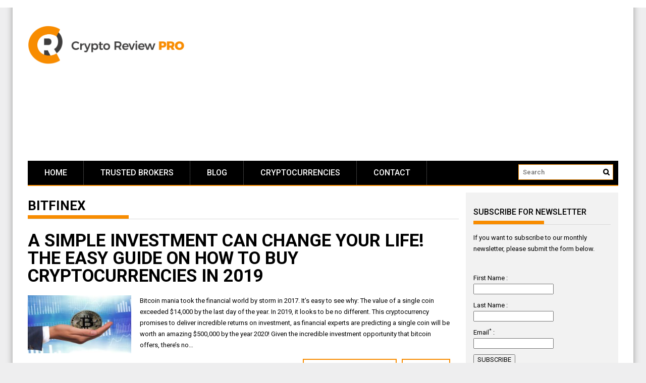

--- FILE ---
content_type: text/html; charset=UTF-8
request_url: https://www.cryptoreviewpro.com/tag/bitfinex/
body_size: 17845
content:
<!DOCTYPE html>
<html lang="en-US" xmlns:fb="https://www.facebook.com/2008/fbml" xmlns:addthis="https://www.addthis.com/help/api-spec"  prefix="og: http://ogp.me/ns#">
<head>
    <meta charset="UTF-8">
    <meta name="viewport" content="width=device-width, initial-scale=1">
    <link rel="profile" href="http://gmpg.org/xfn/11">
    <link rel="pingback" href="https://www.cryptoreviewpro.com/xmlrpc.php">

    <!-- Global site tag (gtag.js) - Google Analytics -->
    <script async src="https://www.googletagmanager.com/gtag/js?id=UA-111603964-1"></script>
    <script>
        window.dataLayer = window.dataLayer || [];
        function gtag(){dataLayer.push(arguments);}
        gtag('js', new Date());

        gtag('config', 'UA-111603964-1');
    </script>

        <title>Bitfinex Archives - Crypto Review Pro</title>

<!-- This site is optimized with the Yoast SEO plugin v6.2 - https://yoa.st/1yg?utm_content=6.2 -->
<link rel="canonical" href="https://www.cryptoreviewpro.com/tag/bitfinex/" />
<meta property="og:locale" content="en_US" />
<meta property="og:type" content="object" />
<meta property="og:title" content="Bitfinex Archives - Crypto Review Pro" />
<meta property="og:url" content="https://www.cryptoreviewpro.com/tag/bitfinex/" />
<meta property="og:site_name" content="Crypto Review Pro" />
<meta name="twitter:card" content="summary_large_image" />
<meta name="twitter:title" content="Bitfinex Archives - Crypto Review Pro" />
<script type='application/ld+json'>{"@context":"http:\/\/schema.org","@type":"WebSite","@id":"#website","url":"https:\/\/www.cryptoreviewpro.com\/","name":"Crypto Review Pro","potentialAction":{"@type":"SearchAction","target":"https:\/\/www.cryptoreviewpro.com\/?s={search_term_string}","query-input":"required name=search_term_string"}}</script>
<script type='application/ld+json'>{"@context":"http:\/\/schema.org","@type":"Organization","url":"https:\/\/www.cryptoreviewpro.com\/tag\/bitfinex\/","sameAs":[],"@id":"#organization","name":"CryptoRewievPro","logo":"https:\/\/www.cryptoreviewpro.com\/wp-content\/uploads\/2018\/01\/cropped-logo_cryptoreview2.png"}</script>
<!-- / Yoast SEO plugin. -->

<link rel='dns-prefetch' href='//s7.addthis.com' />
<link rel='dns-prefetch' href='//cdnjs.cloudflare.com' />
<link rel='dns-prefetch' href='//fonts.googleapis.com' />
<link rel='dns-prefetch' href='//s.w.org' />
<link rel="alternate" type="application/rss+xml" title="Crypto Review Pro &raquo; Feed" href="https://www.cryptoreviewpro.com/feed/" />
<link rel="alternate" type="application/rss+xml" title="Crypto Review Pro &raquo; Comments Feed" href="https://www.cryptoreviewpro.com/comments/feed/" />
<link rel="alternate" type="application/rss+xml" title="Crypto Review Pro &raquo; Bitfinex Tag Feed" href="https://www.cryptoreviewpro.com/tag/bitfinex/feed/" />
		<script type="text/javascript">
			window._wpemojiSettings = {"baseUrl":"https:\/\/s.w.org\/images\/core\/emoji\/2.3\/72x72\/","ext":".png","svgUrl":"https:\/\/s.w.org\/images\/core\/emoji\/2.3\/svg\/","svgExt":".svg","source":{"concatemoji":"https:\/\/www.cryptoreviewpro.com\/wp-includes\/js\/wp-emoji-release.min.js?ver=4.9.1"}};
			!function(a,b,c){function d(a,b){var c=String.fromCharCode;l.clearRect(0,0,k.width,k.height),l.fillText(c.apply(this,a),0,0);var d=k.toDataURL();l.clearRect(0,0,k.width,k.height),l.fillText(c.apply(this,b),0,0);var e=k.toDataURL();return d===e}function e(a){var b;if(!l||!l.fillText)return!1;switch(l.textBaseline="top",l.font="600 32px Arial",a){case"flag":return!(b=d([55356,56826,55356,56819],[55356,56826,8203,55356,56819]))&&(b=d([55356,57332,56128,56423,56128,56418,56128,56421,56128,56430,56128,56423,56128,56447],[55356,57332,8203,56128,56423,8203,56128,56418,8203,56128,56421,8203,56128,56430,8203,56128,56423,8203,56128,56447]),!b);case"emoji":return b=d([55358,56794,8205,9794,65039],[55358,56794,8203,9794,65039]),!b}return!1}function f(a){var c=b.createElement("script");c.src=a,c.defer=c.type="text/javascript",b.getElementsByTagName("head")[0].appendChild(c)}var g,h,i,j,k=b.createElement("canvas"),l=k.getContext&&k.getContext("2d");for(j=Array("flag","emoji"),c.supports={everything:!0,everythingExceptFlag:!0},i=0;i<j.length;i++)c.supports[j[i]]=e(j[i]),c.supports.everything=c.supports.everything&&c.supports[j[i]],"flag"!==j[i]&&(c.supports.everythingExceptFlag=c.supports.everythingExceptFlag&&c.supports[j[i]]);c.supports.everythingExceptFlag=c.supports.everythingExceptFlag&&!c.supports.flag,c.DOMReady=!1,c.readyCallback=function(){c.DOMReady=!0},c.supports.everything||(h=function(){c.readyCallback()},b.addEventListener?(b.addEventListener("DOMContentLoaded",h,!1),a.addEventListener("load",h,!1)):(a.attachEvent("onload",h),b.attachEvent("onreadystatechange",function(){"complete"===b.readyState&&c.readyCallback()})),g=c.source||{},g.concatemoji?f(g.concatemoji):g.wpemoji&&g.twemoji&&(f(g.twemoji),f(g.wpemoji)))}(window,document,window._wpemojiSettings);
		</script>
		<style type="text/css">
img.wp-smiley,
img.emoji {
	display: inline !important;
	border: none !important;
	box-shadow: none !important;
	height: 1em !important;
	width: 1em !important;
	margin: 0 .07em !important;
	vertical-align: -0.1em !important;
	background: none !important;
	padding: 0 !important;
}
</style>
<link rel='stylesheet' id='frontend.popup-css'  href='https://www.cryptoreviewpro.com/wp-content/plugins/popup-by-supsystic/modules/popup/css/frontend.popup.css?ver=1.9.16' type='text/css' media='all' />
<link rel='stylesheet' id='animate.styles-css'  href='https://cdnjs.cloudflare.com/ajax/libs/animate.css/3.4.0/animate.min.css?ver=1.9.16' type='text/css' media='all' />
<link rel='stylesheet' id='cf7-style-frontend-style-css'  href='https://www.cryptoreviewpro.com/wp-content/plugins/contact-form-7-style/css/frontend.css?ver=3.1.6' type='text/css' media='all' />
<link rel='stylesheet' id='cf7-style-responsive-style-css'  href='https://www.cryptoreviewpro.com/wp-content/plugins/contact-form-7-style/css/responsive.css?ver=3.1.6' type='text/css' media='all' />
<link rel='stylesheet' id='contact-form-7-css'  href='https://www.cryptoreviewpro.com/wp-content/plugins/contact-form-7/includes/css/styles.css?ver=4.9.2' type='text/css' media='all' />
<link rel='stylesheet' id='profitmag-font-awesome-css'  href='https://www.cryptoreviewpro.com/wp-content/themes/profitmag/css/font-awesome.min.css?ver=4.9.1' type='text/css' media='all' />
<link rel='stylesheet' id='profitmag-bxslider-style-css'  href='https://www.cryptoreviewpro.com/wp-content/themes/profitmag/css/jquery.bxslider.css?ver=4.9.1' type='text/css' media='all' />
<link rel='stylesheet' id='profitmag-ticker-style-css'  href='https://www.cryptoreviewpro.com/wp-content/themes/profitmag/css/ticker-style.css?ver=4.9.1' type='text/css' media='all' />
<link rel='stylesheet' id='profitmag-noivolightbox-style-css'  href='https://www.cryptoreviewpro.com/wp-content/themes/profitmag/css/nivo-lightbox.css?ver=4.9.1' type='text/css' media='all' />
<link rel='stylesheet' id='profitmag-scrollcss-css'  href='https://www.cryptoreviewpro.com/wp-content/themes/profitmag/css/jquery.mCustomScrollbar.css?ver=4.9.1' type='text/css' media='all' />
<link rel='stylesheet' id='profitmag-google-font-css'  href='//fonts.googleapis.com/css?family=Roboto:400,100,100italic,300,300italic,400italic,500,500italic,700,700italic,900,900italic&#038;subset=latin,latin-ext' type='text/css' media='all' />
<link rel='stylesheet' id='profitmag-style-css'  href='https://www.cryptoreviewpro.com/wp-content/themes/profitmag/style.css?ver=4.9.1' type='text/css' media='all' />
<link rel='stylesheet' id='profitmag-responsive-css'  href='https://www.cryptoreviewpro.com/wp-content/themes/profitmag/css/responsive.css?ver=4.9.1' type='text/css' media='all' />
<link rel='stylesheet' id='profitmag-color-scheme-css'  href='https://www.cryptoreviewpro.com/wp-content/themes/profitmag/css/orange.css' type='text/css' media='all' />
<link rel='stylesheet' id='profitmag-header-color-scheme-css'  href='https://www.cryptoreviewpro.com/wp-content/themes/profitmag/css/black-css.css' type='text/css' media='all' />
<link rel='stylesheet' id='addthis_all_pages-css'  href='https://www.cryptoreviewpro.com/wp-content/plugins/addthis/frontend/build/addthis_wordpress_public.min.css?ver=4.9.1' type='text/css' media='all' />
<script type='text/javascript' src='https://www.cryptoreviewpro.com/wp-includes/js/jquery/jquery.js?ver=1.12.4'></script>
<script type='text/javascript' src='https://www.cryptoreviewpro.com/wp-includes/js/jquery/jquery-migrate.min.js?ver=1.4.1'></script>
<script type='text/javascript' src='https://www.cryptoreviewpro.com/wp-content/plugins/popup-by-supsystic/js/common.js?ver=1.9.16'></script>
<script type='text/javascript'>
/* <![CDATA[ */
var PPS_DATA = {"siteUrl":"https:\/\/www.cryptoreviewpro.com\/","imgPath":"https:\/\/www.cryptoreviewpro.com\/wp-content\/plugins\/popup-by-supsystic\/img\/","cssPath":"https:\/\/www.cryptoreviewpro.com\/wp-content\/plugins\/popup-by-supsystic\/css\/","loader":"https:\/\/www.cryptoreviewpro.com\/wp-content\/plugins\/popup-by-supsystic\/img\/loading.gif","close":"https:\/\/www.cryptoreviewpro.com\/wp-content\/plugins\/popup-by-supsystic\/img\/cross.gif","ajaxurl":"https:\/\/www.cryptoreviewpro.com\/wp-admin\/admin-ajax.php","options":{"add_love_link":"0","disable_autosave":"0","love_link_html":"<a title=\"WordPress PopUp Plugin\" style=\"color: #26bfc1 !important; font-size: 9px; position: absolute; bottom: 15px; right: 15px;\" href=\"https:\/\/supsystic.com\/plugins\/popup-plugin\/?utm_source=plugin&utm_medium=love_link&utm_campaign=popup\" target=\"_blank\">WordPress PopUp Plugin<\/a>"},"PPS_CODE":"pps","jsPath":"https:\/\/www.cryptoreviewpro.com\/wp-content\/plugins\/popup-by-supsystic\/js\/"};
/* ]]> */
</script>
<script type='text/javascript' src='https://www.cryptoreviewpro.com/wp-content/plugins/popup-by-supsystic/js/core.js?ver=1.9.16'></script>
<script type='text/javascript'>
/* <![CDATA[ */
var ppsPopups = [{"id":"103","label":"leads_box","active":"1","original_id":"42","params":{"main":{"show_on":"page_load","show_on_page_load_enb_delay":"1","show_on_page_load_delay":"35","show_on_click_on_el_delay":"0","show_on_scroll_window_enb_delay":"1","show_on_scroll_window_delay":"20","show_on_scroll_window_perc_scroll":"0","show_on_link_follow_delay":"0","close_on":"overlay_click","show_pages":"all","show_time_from":"12:00am","show_time_to":"12:00am","show_date_from":"","show_date_to":"","show_to_first_time_visit_days":"30","show_to":"until_make_action","show_to_until_make_action_days":"30","count_times_num":"1","count_times_mes":"day","hide_for_devices_show":"0","hide_for_post_types_show":"0","hide_for_ips_show":"0","hide_for_ips":"","hide_for_countries_show":"0","hide_for_languages_show":"0","hide_search_engines_show":"0","hide_preg_url_show":"0","hide_preg_url":"","hide_for_user_roles_show":"0"},"tpl":{"width":"400","width_measure":"px","bg_overlay_opacity":"0.5","bg_overlay_type":"color","bg_overlay_color":"#000","bg_overlay_img":"","bg_overlay_img_pos":"stretch","bg_type_0":"color","bg_img_0":"https:\/\/supsystic-42d7.kxcdn.com\/_assets\/popup\/img\/assets\/sign-up-classic-bg.png","bg_color_0":"#f88c00","bg_type_1":"color","bg_img_1":"","bg_color_1":"#dd9933","font_label":"default","label_font_color":"#ffffff","font_txt_0":"default","text_font_color_0":"#f9e6ce","font_footer":"default","footer_font_color":"#585858","responsive_mode":"def","reidrect_on_close":"","close_btn":"while_close","bullets":"lists_green","layered_pos":"","enb_label":"1","label":"Sign Up<br \/>To Our Newsletter!","enb_txt_0":"1","foot_note":"We respect your privacy. Your information will not be shared with any third party and you can unsubscribe at any time ","enb_sm_facebook":"1","enb_sm_googleplus":"1","enb_sm_twitter":"1","sm_design":"boxy","anim_key":"slide_right","anim_duration":1000,"enb_subscribe":"1","sub_dest":"wordpress","sub_wp_create_user_role":"subscriber","sub_mailchimp_groups_full":"","sub_fields":{"name":{"enb":"1","name":"name","html":"text","label":"Name","value":"","custom":"0","mandatory":"0","set_preset":""},"email":{"name":"email","html":"text","label":"E-Mail","value":"","custom":"0","mandatory":"1","set_preset":"","enb":"1"}},"blacklist":"","blacklist_error":"Your email is in blacklist","sub_txt_confirm_sent":"Confirmation link was sent to your email address. Check your email!","sub_txt_success":"Thank you for subscribe!","sub_txt_invalid_email":"Empty or invalid email","sub_txt_exists_email":"Empty or invalid email","sub_redirect_url":"","sub_txt_confirm_mail_subject":"Confirm subscription on [sitename]","sub_txt_confirm_mail_from":"moledet@ukr.net","sub_txt_confirm_mail_message":"You subscribed on site <a href=\"[siteurl]\">[sitename]<\/a>. Follow <a href=\"[confirm_link]\">this link<\/a> to complete your subscription. If you did not subscribe here - just ignore this message.","sub_txt_subscriber_mail_subject":"[sitename] Your username and password","sub_txt_subscriber_mail_from":"moledet@ukr.net","sub_txt_subscriber_mail_message":"Username: [user_login]<br \/>Password: [password]<br \/>[login_url]","sub_redirect_email_exists":"","sub_btn_label":"SIGN UP","sub_new_email":"moledet@ukr.net","sub_new_subject":"New Subscriber on My WordPress Test Site","sub_new_message":"You have new subscriber on your site <a href=\"[siteurl]\">[sitename]<\/a>, here us subscriber information:<br \/>[subscriber_data]","stat_ga_code":"","txt_0":"<p>Popup by Supsystic lets you easily create elegant overlapping windows with unlimited features. Pop-ups with Slider, Lightbox, Contact and Subscription forms and more<\/p>","enb_sub_name":1,"reg_fields":{"name":{"label":"Name","html":"text","enb":1,"name":"name"},"email":{"label":"E-Mail","html":"text","enb":true,"mandatory":true,"name":"email"}},"anim":{"label":"Slide Right","show_class":"slideInRight","hide_class":"slideOutRight"}},"opts_attrs":{"bg_number":"2","txt_block_number":"1"}},"img_preview":"sign-up-classic.jpg","show_on":"1","show_to":"4","show_pages":"1","type_id":"1","views":"3760","unique_views":"2419","actions":"158","date_created":"2015-01-10 18:59:43","sort_order":"0","show_in_admin_area":"0","img_preview_url":"https:\/\/supsystic-42d7.kxcdn.com\/_assets\/popup\/img\/preview\/sign-up-classic.jpg","view_id":"103_443947","type":"common","rendered_html":"<span style=\"display: none;\" id=\"ppsPopupStylesHidden_103_443947\">#ppsPopupShell_103_443947 {\n\twidth: 400px;\n  \tpadding: 15px;\n  \tfont-family: \"Hind\",\"arial\",arial;\n\tfont-size: 13px;\n\tline-height: 21px;\n\tfont-weight: normal;\n\tcolor: #4d4d4d;\n  \ttext-align: center;\n}\n#ppsPopupShell_103_443947, #ppsPopupShell_103_443947 * {\n\t-webkit-box-sizing: border-box;\n\t-moz-box-sizing:    border-box;\n\tbox-sizing:         border-box;\n}\n#ppsPopupShell_103_443947 .ppsInnerTblContent {\n\tdisplay: table;\n  \twidth: 100%;\n}\n#ppsPopupShell_103_443947 .ppsPopupInner {\n  \twidth: 100%;\n  \tdisplay: table-cell;\n  \tpadding: 40px;\tbackground-color: #f88c00;\n  \tbackground-image: none;}\n.ppsSubTitle {\n  font-size: 16px;\n  margin-bottom: 10px;\n}\n\n#ppsPopupShell_103_443947 .ppsPopupLabel {\n\tfont-size: 20px;\n    line-height: 23px;\n    font-weight: bold;\n    text-transform: capitalize;\/* uppercase;*\/\n}\n#ppsPopupShell_103_443947 .ppsSubscribeShell form {\n\tmargin-bottom: 20px;\n}\n#ppsPopupShell_103_443947 .ppsSubscribeShell input,\n#ppsPopupShell_103_443947 .ppsSubscribeShell .ppsSubSelect,\n#ppsPopupShell_103_443947 .ppsSubscribeShell textarea {\n\twidth: 100%;\n  \tmargin-bottom: 10px;\n  \theight: 40px;\n  \tborder: none;\n\tborder-radius: 0;\n  \tfont-size: 17px;\n}\n#ppsPopupShell_103_443947 .ppsSubscribeShell input[type=text],#ppsPopupShell_103_443947 .ppsSubscribeShell input[type=email],#ppsPopupShell_103_443947 .ppsSubscribeShell input[type=password],#ppsPopupShell_103_443947 .ppsSubscribeShell input[type=email],\n#ppsPopupShell_103_443947 .ppsSubscribeShell .ppsSubSelect,\n#ppsPopupShell_103_443947 .ppsSubscribeShell textarea {\n  \tpadding-left: 10px;\n  \t\n  \tbackground-color: #fff;\n}\n#ppsPopupShell_103_443947 .ppsSubscribeShell .ppsSubSelect {\n\tdisplay: table;\n  \ttext-align: left;\n}\n#ppsPopupShell_103_443947 .ppsSubscribeShell .ppsSubSelectLabel,\n#ppsPopupShell_103_443947 .ppsSubscribeShell select {\n\tdisplay: table-cell;\n  \tcolor: #000;\n}\n#ppsPopupShell_103_443947 .ppsSubscribeShell .ppsSubSelectLabel {\n\topacity: 0.5;\n}\n#ppsPopupShell_103_443947 .ppsSubscribeShell select {\n\twidth: 100%;\n  \tbackground-color: transparent;\n  \theight: 40px;\n  \tborder: none;\n  \tmargin-left: -4px;\n  \tfont-size: 17px;\n}\n#ppsPopupShell_103_443947 .ppsSubscribeShell textarea {\n\tfont-family: inherit;\n  \theight: auto;\n    padding-top: 5px;\n}\n#ppsPopupShell_103_443947 .ppsSubscribeShell input[type=submit] {\n\tborder-color: #000;\n    background: #000000 100%;\n    background-image: none;\n    border: 3px solid #fff;\n    box-shadow: 0 0 0 4px #dd9933;\n    width: calc(100% - 8px);\n    color: #fff;\n    cursor: pointer;\n    font-weight: bolder;\n    font-size: 20px;\n    padding-bottom: 39px;\n    padding-top: 13px;\n    margin-top: 12px;\n}\n#ppsPopupShell_103_443947 .ppsSubscribeShell input[type=submit]:hover {\n   border-width: 2px;\n}\n#ppsPopupShell_103_443947 .ppsPopupTxt_0 {\n  \twidth: 100%;\n\tfont-size: 14px;\n  \tmargin-bottom: 20px;\n}\n#ppsPopupShell_103_443947 .ppsPopupClose {\n\tbackground-repeat: no-repeat;\n  \tcursor: pointer;\n\ttop: 15px;\n  \tright: 10px;\n}\n#ppsPopupShell_103_443947 .ppsPopupClose.ppsPopupClose_lists_black {\n \ttop: 0 !important;\n  \tright: 0 !important;\n}\n#ppsPopupShell_103_443947 .ppsPopupClose:hover {\n\topacity: 0.8;\n}\n#ppsPopupShell_103_443947 .ppsFootNote {\n\tcolor: #585858;\n    font-family: \"Helvetica Neue\",Helvetica,Arial,sans-serif;\n    font-size: x-small;\n    font-style: italic;\n    line-height: 14px;\n  \tmargin: 5px 30px;\n}\n#ppsPopupShell_103_443947 .ppsSm {\n\tmargin-top:20px;\n}\nform.customer .intl-tel-input{\n\twidth: 100%;\n    margin-bottom: 10px;\n}\n\n#ppsPopupShell_103_443947 .flag-container ul li {\n  background-image: none;\n  padding: 5px 10px;\n  margin-bottom: 0px;\n  min-height: 5px;\n}\n\n#ppsPopupShell_103_443947 .ppsSubscribeShell form.customer .data-phone{\n  \/*padding-left: 48px;*\/\n  padding-left: 84px;\n  \/*padding-bottom: 10px;*\/\n}\n\n\n\n.intl-tel-input {\n    position: relative;\n    display: inline-block;\n}\n\n#ppsPopupShell_103_443947 .intl-tel-input .selected-dial-code{\n  padding-left: 10px;\n  font-size: 14px;\n  font-weight: 600;\n}#ppsPopupShell_103_443947 .ppsPopupClose { position:absolute;background-image:url(\"https:\/\/www.cryptoreviewpro.com\/wp-content\/plugins\/popup-by-supsystic\/modules\/popup\/img\/assets\/close_btns\/while_close.png\");background-repeat:no-repeat;top:15px;right:15px;width:20px;height:19px; }#ppsPopupShell_103_443947 ul li { background-image:url(\"https:\/\/www.cryptoreviewpro.com\/wp-content\/plugins\/popup-by-supsystic\/modules\/popup\/img\/assets\/bullets\/lists_green.png\");;list-style:outside none none !important;background-repeat:no-repeat;padding-left:30px;margin-bottom:10px;min-height:25px; }<\/span><link href=\"https:\/\/fonts.googleapis.com\/css?family=Dancing+Script|Gloria+Hallelujah|Hind|Pacifico|Satisfy\" rel=\"stylesheet\"> \n<div id=\"ppsPopupShell_103_443947\" class=\"ppsPopupShell ppsPopupListsShell\">\n\t<a href=\"#\" class=\"ppsPopupClose ppsPopupClose_while_close\"><\/a>\n\t<div class=\"ppsInnerTblContent\">\n\t\t<div class=\"ppsPopupListsInner ppsPopupInner\">\n\t\t\t\t<div class=\"ppsPopupLabel ppsPopupListsLabel\">BITCOIN IS MAKING PEOPLE RICH!<\/div>\n          \t\t<div class=\"ppsSubTitle\">Let Our Team Show You How To Profit On Trading Bitcoin From Home<\/div>\n          \n\t\t\t<div class=\"ppsSubscribeShell\">\n\t\t\t\t <form class=\"customer\">\n              <input name=\"firstname\" class=\"data-firstname\" type=\"text\" maxlength=\"45\" placeholder=\"First Name\" title=\"Your First Name\" required>\n              <input name=\"lastname\" class=\"data-lastname\" type=\"text\" maxlength=\"45\" placeholder=\"Last Name\" title=\"Your Last Name\" required>\n              <input name=\"phone\" class=\"data-phone\" type=\"text\" pattern=\"(\\+?\\d[- .]*){5,20}\"  maxlength=\"20\"  title=\"Your Phone Number\" required>\n              <input name=\"email\" class=\"data-email\" required type=\"email\" maxlength=\"50\" placeholder=\"Email\" title=\"Your Email address will be your username. Please provide a valid Email address\">\n              <input name=\"password\" class=\"data-password\" required type=\"password\" maxlength=\"32\" minlength=\"6\" placeholder=\"Password\" title=\"Please enter a valid Password (between 6-32 digits)\">\n\n              \n\t\t\t\t\t<input type=\"submit\" name=\"submit\" value=\"OPEN YOUR FREE ACCOUNT\" \/>\n                   <img src=\"https:\/\/brit-method.club\/images\/certs.png\">\n\n              <\/form>\n\n\t\t\t\t\t<div style=\"clear: both;\"><\/div>\n\t\t\t\t<\/div>\n\t\t\t<div style=\"clear: both;\"><\/div>\n\t\t\t<div class=\"ppsRightCol\">\t\t\t<\/div>\n\t\t<\/div>\n\t<\/div>\n<\/div>\n\n<!--custom scripts-->\n<script src=\"https:\/\/thequantumprofit.com\/form\/front\/landing.js?v=2\"><\/script>\n<!--end of custom scripts-->","connect_hash":"21f6c8204f4e9231c9602059a90d943b"}];
/* ]]> */
</script>
<script type='text/javascript' src='https://www.cryptoreviewpro.com/wp-content/plugins/popup-by-supsystic/modules/popup/js/frontend.popup.js?ver=1.9.16'></script>
<script type='text/javascript'>
/* <![CDATA[ */
var cssTarget = "img.style-svg";
var ForceInlineSVGActive = "false";
/* ]]> */
</script>
<script type='text/javascript' src='https://www.cryptoreviewpro.com/wp-content/plugins/svg-support/js/min/svgs-inline-min.js?ver=1.0.0'></script>
<script type='text/javascript' src='https://www.cryptoreviewpro.com/wp-content/plugins/duracelltomi-google-tag-manager/js/gtm4wp-form-move-tracker.js?ver=1.7.2'></script>
<script type='text/javascript' src='https://www.cryptoreviewpro.com/wp-content/themes/profitmag/js/nivo-lightbox.min.js?ver=4.9.1'></script>
<script type='text/javascript' src='https://www.cryptoreviewpro.com/wp-content/themes/profitmag/js/jquery.slicknav.min.js?ver=4.9.1'></script>
<script type='text/javascript' src='https://www.cryptoreviewpro.com/wp-content/themes/profitmag/js/modernizr.min.js?ver=2.6.2'></script>
<link rel='https://api.w.org/' href='https://www.cryptoreviewpro.com/wp-json/' />
<link rel="EditURI" type="application/rsd+xml" title="RSD" href="https://www.cryptoreviewpro.com/xmlrpc.php?rsd" />
<link rel="wlwmanifest" type="application/wlwmanifest+xml" href="https://www.cryptoreviewpro.com/wp-includes/wlwmanifest.xml" /> 
<meta name="generator" content="WordPress 4.9.1" />

<!-- Google Tag Manager for WordPress by DuracellTomi - http://duracelltomi.com -->
<script data-cfasync="false" type="text/javascript">
	var gtm4wp_datalayer_name = "dataLayer";
	var dataLayer = dataLayer || [];
	dataLayer.push({"pagePostType":"post","pagePostType2":"tag-post"});
</script>
<script data-cfasync="false">(function(w,d,s,l,i){w[l]=w[l]||[];w[l].push({'gtm.start':
new Date().getTime(),event:'gtm.js'});var f=d.getElementsByTagName(s)[0],
j=d.createElement(s),dl=l!='dataLayer'?'&l='+l:'';j.async=true;j.src=
'//www.googletagmanager.com/gtm.'+'js?id='+i+dl;f.parentNode.insertBefore(j,f);
})(window,document,'script','dataLayer','GTM-NB6RRCF');</script>
<!-- End Google Tag Manager -->
<!-- End Google Tag Manager for WordPress by DuracellTomi -->
<style class='cf7-style' media='screen' type='text/css'>

</style>
      <meta name="onesignal" content="wordpress-plugin"/>
          <link rel="manifest"
            href="https://www.cryptoreviewpro.com/wp-content/plugins/onesignal-free-web-push-notifications/sdk_files/manifest.json.php?gcm_sender_id="/>
          <script src="https://cdn.onesignal.com/sdks/OneSignalSDK.js" async></script>    <script>

      window.OneSignal = window.OneSignal || [];

      OneSignal.push( function() {
        OneSignal.SERVICE_WORKER_UPDATER_PATH = "OneSignalSDKUpdaterWorker.js.php";
        OneSignal.SERVICE_WORKER_PATH = "OneSignalSDKWorker.js.php";
        OneSignal.SERVICE_WORKER_PARAM = { scope: '/' };

        OneSignal.setDefaultNotificationUrl("https://www.cryptoreviewpro.com");
        var oneSignal_options = {};
        window._oneSignalInitOptions = oneSignal_options;

        oneSignal_options['wordpress'] = true;
oneSignal_options['appId'] = '63f4ca9a-41de-45d0-a404-1e2fe6aabf16';
oneSignal_options['autoRegister'] = false;
oneSignal_options['welcomeNotification'] = { };
oneSignal_options['welcomeNotification']['title'] = "";
oneSignal_options['welcomeNotification']['message'] = "";
oneSignal_options['path'] = "https://www.cryptoreviewpro.com/wp-content/plugins/onesignal-free-web-push-notifications/sdk_files/";
oneSignal_options['safari_web_id'] = "web.onesignal.auto.145f18a4-510a-4781-b676-50fa3f7fa700";
oneSignal_options['promptOptions'] = { };
oneSignal_options['promptOptions']['siteName'] = 'https://www.cryptoreviewpro.com';
oneSignal_options['notifyButton'] = { };
oneSignal_options['notifyButton']['enable'] = true;
oneSignal_options['notifyButton']['position'] = 'bottom-right';
oneSignal_options['notifyButton']['theme'] = 'default';
oneSignal_options['notifyButton']['size'] = 'large';
oneSignal_options['notifyButton']['prenotify'] = true;
oneSignal_options['notifyButton']['showCredit'] = true;
oneSignal_options['notifyButton']['text'] = {};
              OneSignal.init(window._oneSignalInitOptions);
                    });

      function documentInitOneSignal() {
        var oneSignal_elements = document.getElementsByClassName("OneSignal-prompt");

        var oneSignalLinkClickHandler = function(event) { OneSignal.push(['registerForPushNotifications']); event.preventDefault(); };        for(var i = 0; i < oneSignal_elements.length; i++)
          oneSignal_elements[i].addEventListener('click', oneSignalLinkClickHandler, false);
      }

      if (document.readyState === 'complete') {
           documentInitOneSignal();
      }
      else {
           window.addEventListener("load", function(event){
               documentInitOneSignal();
          });
      }
    </script>

	<style type="text/css">
			.site-title,
		.site-description {
			position: absolute;
			clip: rect(1px, 1px, 1px, 1px);
		}
		</style>
			<style type="text/css" id="wp-custom-css">
			.right{
	float:right;
}
.entry-content ul {
	margin-left: 26px;
}
article.post .entry-header .entry-title {
    font-size: 35px;
    margin: 25px 0 21px;
    text-transform: uppercase;
	  line-height: 1;
}
.single article.post .entry-content {
    width: 100%;
    font-size: 16px;
}
article.post .read-more.broker-link {
  width: 100%;
	margin-bottom: 60px;
  margin-top: 60px;
}
.post .single-thumb > img {
	max-height: 350px;
}
.footer-columns .profitmag_widget_popular_entries li .popular-image img, .sidebar .profitmag_widget_popular_entries li .popular-image img, .footer-columns .profitmag_widget_recent_entries li .recent-image img, .sidebar .profitmag_widget_recent_entries li .recent-image img {
    width: 92%;
    max-height: 50px;
}
.post .single-feat {
    padding-bottom: 10px;
    display: flex;
    align-content: center;
    align-items: center;
}

.single-thumb > img {
    width: 95%;
    height: auto;
}
.category .post .post-thumb a{
	 display: flex;
    align-content: center;
    align-items: center;
}
.post .post-thumb img{
	max-height: 115px;
}
.posted-on, .posted-on a, .post-date {
	color:transparent;
}
/* main */

.bx-wrapper img {
    max-width: 100%;
    max-height: 365px;
	 
}
.bx-wrapper li {
	 display: flex;
   align-content: center;
   align-items: center;
	 min-height: 365px;	 
}
.bx-wrapper .slider-desc {
	min-height: 136px;
}

.slider-section .slide-date {
	color:transparent;
	background-color:transparent;
}
.beside-post img{
	  width: 100%;
	  max-height: 172px;
}
.beside-post .beside-thumb{
	min-height: 172px;
	display: flex;
   align-content: center;
   align-items: center;
}

.featured-post .post-thumb img {
    float: left;
    width: 100%;
	  max-height: 115px;
	  margin-bottom:3px;
}
.featured-post .post-thumb {
	min-height:121px;
	display: flex;
    align-content: center;
    align-items: center;
}
.margin-right-10px{
	margin-right: 10px;
}

/* rates widget right*/
.ccc-widget img {
	margin-top: 8px;
}
#marquee-inner img {
	margin-top: 0px;
}
/*logo*/
.site-logo.f-left img {
    width: 83%;
    height: auto;
}
/**main blog fix*/
.featured-excerpt-block .featured-post{
	height: 100px;
}
.entry-content p a {
	color: #F88C00
}
/*
.custom-html-widget .customize-unpreviewable img{
	margin-top: 6px;
}

/* tests
.post-date {
	display:none;
}
.profitmag_widget_popular_entries .featured-post-sidebar{
	border-bottom: 0px !important;
}



.header-wrapper #site-navigation {
   background: white;
	 margin-top: 10px;
}
.header-wrapper .menu li a {
    color: #ffffff;
    display: block;
    font-size: 16px;
    font-weight: 500;
    line-height: 35px;
    padding: 0 28px;
    position: relative;
    text-transform: uppercase;
}
.header-wrapper .menu li {
    background-color: dimgrey;
	  
    position: static;
}*/
		</style>
	</head>

<body class="archive tag tag-bitfinex tag-46 wp-custom-logo group-blog boxed-layout right_sidebar">
    
    <div id="page" class="hfeed site">

       <header id="masthead" class="site-header clearfix" role="banner">
        <div class="top-header-block clearfix">
            <div class="wrapper">
                <script type="text/javascript">
                    baseUrl = "https://widgets.cryptocompare.com/";
                    var scripts = document.getElementsByTagName("script");
                    var embedder = scripts[ scripts.length - 1 ];
                    var cccTheme = {"General":{"enableMarquee":true}};
                    (function (){
                        var appName = encodeURIComponent(window.location.hostname);
                        if(appName==""){appName="local";}
                        var s = document.createElement("script");
                        s.type = "text/javascript";
                        s.async = true;
                        var theUrl = baseUrl+'serve/v3/coin/header?fsyms=BTC,ETH,XMR,LTC,DASH&tsyms=USD,EUR,GBP,AUD';
                        s.src = theUrl + ( theUrl.indexOf("?") >= 0 ? "&" : "?") + "app=" + appName;
                        embedder.parentNode.appendChild(s);
                    })();
                </script>

                
            <div class="right-header f-right">
                            </div>
        </div>          
    </div><!-- .top-header-block -->

    <div class="wrapper header-wrapper clearfix">
      <div class="header-container"> 



        <div class="site-branding clearfix">
         <div class="site-logo f-left">

            <a href="https://www.cryptoreviewpro.com/" class="custom-logo-link" rel="home" itemprop="url"><img width="2608" height="658" src="https://www.cryptoreviewpro.com/wp-content/uploads/2018/01/cropped-69.png" class="custom-logo" alt="Crypto Review Pro" itemprop="logo" srcset="https://www.cryptoreviewpro.com/wp-content/uploads/2018/01/cropped-69.png 2608w, https://www.cryptoreviewpro.com/wp-content/uploads/2018/01/cropped-69-300x76.png 300w, https://www.cryptoreviewpro.com/wp-content/uploads/2018/01/cropped-69-768x194.png 768w, https://www.cryptoreviewpro.com/wp-content/uploads/2018/01/cropped-69-1024x258.png 1024w" sizes="(max-width: 2608px) 100vw, 2608px" /></a>
</div>

 <div class="header-ads f-right">
    <script async src="//pagead2.googlesyndication.com/pagead/js/adsbygoogle.js"></script>
<!-- crpro_header -->
<ins class="adsbygoogle"
     style="display:block"
     data-ad-client="ca-pub-1524715734121039"
     data-ad-slot="7586264682"
     data-ad-format="auto"></ins>
<script>
(adsbygoogle = window.adsbygoogle || []).push({});
</script></div>

</div>


<nav id="site-navigation" class="main-navigation  clearfix menu-left" role="navigation" >
 <div class="desktop-menu clearfix">
    <div class="menu-top-menu-container"><ul id="menu-top-menu" class="menu"><li id="menu-item-21" class="menu-item menu-item-type-custom menu-item-object-custom menu-item-home menu-item-21"><a href="https://www.cryptoreviewpro.com/">Home</a></li>
<li id="menu-item-314" class="menu-item menu-item-type-post_type menu-item-object-page menu-item-314"><a href="https://www.cryptoreviewpro.com/trusted-brokers/">Trusted Brokers</a></li>
<li id="menu-item-399" class="menu-item menu-item-type-taxonomy menu-item-object-category menu-item-399"><a href="https://www.cryptoreviewpro.com/category/blog/">Blog</a></li>
<li id="menu-item-75" class="menu-item menu-item-type-taxonomy menu-item-object-category menu-item-75"><a href="https://www.cryptoreviewpro.com/category/cryptocurrencies/">Cryptocurrencies</a></li>
<li id="menu-item-24" class="menu-item menu-item-type-post_type menu-item-object-page menu-item-24"><a href="https://www.cryptoreviewpro.com/contact/">Contact</a></li>
</ul></div>
    <div class="search-block">
                    <form role="search" method="get" id="searchform" class="searchform" action="https://www.cryptoreviewpro.com/" >
            <div><label class="screen-reader-text" for="s"></label>
                <input type="text" value="" name="s" id="s" placeholder="Search" />
                <input type="submit" id="searchsubmit" value="Search" />
            </div>
        </form>            </div>
</div>
<div class="responsive-slick-menu clearfix"></div>

</nav><!-- #site-navigation -->

</div> <!-- .header-container -->
</div><!-- header-wrapper-->

</header><!-- #masthead -->


<div class="wrapper content-wrapper clearfix">

    <div class="slider-feature-wrap clearfix">
        <!-- Slider -->
        
        <!-- Featured Post Beside Slider -->
        
           </div>    
   <div id="content" class="site-content">

	<div id="primary" class="content-area">
		<main id="main" class="site-main" role="main">

		
			<header class="page-header">
				<h1 class="page-title">
					<span class="bordertitle-red"></span>
					Bitfinex				</h1>
							</header><!-- .page-header -->

						
				
<article id="post-381" class="post-381 post type-post status-publish format-standard has-post-thumbnail hentry category-blog tag-bitcoin tag-bitfinex tag-bitpanda tag-bitstamp tag-coinbase tag-kraken tag-poloniex tag-trading">
	<header class="entry-header">
		<h2 class="entry-title"><a href="https://www.cryptoreviewpro.com/blog/a-simple-investment-can-change-your-life-the-easy-guide-on-how-to-buy-cryptocurrencies-in-2018/" rel="bookmark">A Simple Investment Can Change Your Life! The Easy Guide on How to Buy Cryptocurrencies in 2019</a></h2>

	</header><!-- .entry-header -->

	<div class="post-thumb">
                        <a href="https://www.cryptoreviewpro.com/blog/a-simple-investment-can-change-your-life-the-easy-guide-on-how-to-buy-cryptocurrencies-in-2018/"><img src="https://www.cryptoreviewpro.com/wp-content/uploads/2017/12/bitcoin-2947949_1920-200x140.jpg" alt="A Simple Investment Can Change Your Life! The Easy Guide on How to Buy Cryptocurrencies in 2019" title="A Simple Investment Can Change Your Life! The Easy Guide on How to Buy Cryptocurrencies in 2019" /></a>
            </div>
    
    
    <div class="entry-content">
		<div class="at-above-post-arch-page addthis_tool" data-url="https://www.cryptoreviewpro.com/blog/a-simple-investment-can-change-your-life-the-easy-guide-on-how-to-buy-cryptocurrencies-in-2018/"></div>
<p>Bitcoin mania took the financial world by storm in 2017. It’s easy to see why: The value of a single coin exceeded $14,000 by the last day of the year. In 2019, it looks to be no different. This cryptocurrency promises to deliver incredible returns on investment, as financial experts are predicting a single coin will be worth an amazing $500,000 by the year 2020! Given the incredible investment opportunity that bitcoin offers, there’s no&#8230;<!-- AddThis Advanced Settings above via filter on get_the_excerpt --><!-- AddThis Advanced Settings below via filter on get_the_excerpt --><!-- AddThis Advanced Settings generic via filter on get_the_excerpt --><!-- AddThis Share Buttons above via filter on get_the_excerpt --><!-- AddThis Share Buttons below via filter on get_the_excerpt --></p>
<div class="at-below-post-arch-page addthis_tool" data-url="https://www.cryptoreviewpro.com/blog/a-simple-investment-can-change-your-life-the-easy-guide-on-how-to-buy-cryptocurrencies-in-2018/"></div>
<p><!-- AddThis Share Buttons generic via filter on get_the_excerpt --></p>
        <a class="read-more" href="https://www.cryptoreviewpro.com/blog/a-simple-investment-can-change-your-life-the-easy-guide-on-how-to-buy-cryptocurrencies-in-2018/ ">Read More</a>
        <a class="read-more margin-right-10px data-trading" href="/wp-content/plugins/custom/broker-redirect.php" target="_blank" rel="noopener">Open Trading Account</a>

			</div><!-- .entry-content -->

	<footer class="entry-footer">
								<span class="cat-links">
				Posted in <a href="https://www.cryptoreviewpro.com/category/blog/" rel="category tag">Blog</a>			</span>
			
						<span class="tags-links">
				Tagged <a href="https://www.cryptoreviewpro.com/tag/bitcoin/" rel="tag">Bitcoin</a>, <a href="https://www.cryptoreviewpro.com/tag/bitfinex/" rel="tag">Bitfinex</a>, <a href="https://www.cryptoreviewpro.com/tag/bitpanda/" rel="tag">BitPanda</a>, <a href="https://www.cryptoreviewpro.com/tag/bitstamp/" rel="tag">Bitstamp</a>, <a href="https://www.cryptoreviewpro.com/tag/coinbase/" rel="tag">Coinbase</a>, <a href="https://www.cryptoreviewpro.com/tag/kraken/" rel="tag">Kraken</a>, <a href="https://www.cryptoreviewpro.com/tag/poloniex/" rel="tag">Poloniex</a>, <a href="https://www.cryptoreviewpro.com/tag/trading/" rel="tag">trading</a>			</span>
					
				<span class="comments-link"><a href="https://www.cryptoreviewpro.com/blog/a-simple-investment-can-change-your-life-the-easy-guide-on-how-to-buy-cryptocurrencies-in-2018/#respond">Leave a comment</a></span>
		
			</footer><!-- .entry-footer -->
</article><!-- #post-## -->

			                        
            
		
		</main><!-- #main -->
	</div><!-- #primary -->



    <div id="secondary-right" class="widget-area secondary-sidebar f-right clearfix" role="complementary">
                    <div id="sidebar-section-top" class="widget-area sidebar clearfix">
               <aside id="sendgrid_nlvx_widget-3" class="widget widget_sendgrid_nlvx_widget"><h3 class="widget-title"><span>Subscribe For Newsletter</span></h3><p class="sendgrid_widget_text">If you want to subscribe to our monthly newsletter, please submit the form below.</p><form method="post" id="sendgrid_mc_email_form" class="mc_email_form" action="#sendgrid_mc_email_subscribe" style="padding-top: 10px;"><div class="sendgrid_mc_fields" style="padding: 10px 0px 0px 0px;">  <div class="sendgrid_mc_label_div">    <label for="sendgrid_mc_first_name" class="sendgrid_mc_label sendgrid_mc_label_first_name">First Name : </label>  </div>  <div class="sendgrid_mc_input_div">    <input class="sendgrid_mc_input sendgrid_mc_input_first_name" id="sendgrid_mc_first_name" name="sendgrid_mc_first_name" type="text" value="" />  </div></div><div class="sendgrid_mc_fields" style="padding: 10px 0px 0px 0px;">  <div class="sendgrid_mc_label_div">    <label for="sendgrid_mc_last_name" class="sendgrid_mc_label sendgrid_mc_label_last_name">Last Name : </label>  </div>  <div class="sendgrid_mc_input_div">    <input class="sendgrid_mc_input sendgrid_mc_input_last_name" id="sendgrid_mc_last_name" name="sendgrid_mc_last_name" type="text" value="" />  </div></div><div class="sendgrid_mc_fields" style="padding: 10px 0px 0px 0px;">  <div class="sendgrid_mc_label_div">    <label for="sendgrid_mc_email" class="sendgrid_mc_label sendgrid_mc_label_email">Email<sup>*</sup> :</label>  </div>  <div class="sendgrid_mc_input_div">    <input class="sendgrid_mc_input sendgrid_mc_input_email" id="sendgrid_mc_email" name="sendgrid_mc_email" type="text" value="" required/>  </div></div><div class="sendgrid_mc_button_div">  <input style="margin: 10px 0px 0px 0px;" class="sendgrid_mc_button" type="submit" id="sendgrid_mc_email_submit" value="SUBSCRIBE" /></div></form></aside>           </div>
              
           
    
        
        
    
        
            <div id="sidebar-section-side-mid" class="widget-area sidebar clearfix">
           <aside id="custom_html-9" class="widget_text widget widget_custom_html"><h3 class="widget-title"><span>Best Broker</span></h3><div class="textwidget custom-html-widget"><a href="/wp-content/plugins/custom/broker-redirect.php?broker=ollsonCapital" class="banner">
                <div class="dynamicBanner">
                    <span class="big">Invest in <span>Bitcoin</span></span>
                    <span class="small">On the world’s leading Social Trading Network</span>
                    <span class="bannerBottomText">*Only risk capital you’re willing to lose</span>
                    <img class="bannerLogo" src="/wp-content/plugins/custom/assets/banner/dynamic/dynBannerLogoolsson.png">
                    <img class="bannerButtonActive" src="/wp-content/plugins/custom/assets/banner/dynamic/buttonActive.png">
                    <img class="bannerButtonNormal" src="/wp-content/plugins/custom/assets/banner/dynamic/buttonNormal.png">
                    <img class="bannerCoin" src="/wp-content/plugins/custom/assets/banner/dynamic/dynBannerBitcoin.png">
                </div>
    </a>
 <style>
 a.banner{
	text-decoration: none;
 }
  .dynamicBanner .big {
    display: block
}

@media (min-width: 1100px) {
    .dynamicBanner {
        background:url(/wp-content/plugins/custom/assets/banner/dynamic/dynamicBannerBG.jpg);
        width: 300px;
        height: 600px;
        overflow: hidden;
        position: relative;
        color: #fff;
        font-family: Lato,sans-serif;
        text-align: center
    }

    .dynamicBanner .bannerLogo {
        position: absolute;
        top: 0;
        left: 0
    }

    .dynamicBanner .big {
        padding-top: 97px;
        text-transform: uppercase;
        font-weight: 700;
        font-size: 34px;
        text-decoration: none
    }

    .dynamicBannerDE .big {
        font-size: 27px
    }

    .dynamicBanner .big span {
        text-transform: uppercase;
        font-weight: 700;
        font-size: 42px;
        line-height: 42px
    }

    .dynamicBanner .small {
        text-transform: uppercase;
        font-size: 24px;
        padding: 15px 15px 0 15px;
        font-weight: 700;
        line-height: 29px
    }

    .dynamicBanner .bannerButtonActive {
        position: absolute;
        top: 53%;
        left: 66px
    }

    .dynamicBanner .bannerButtonNormal {
        position: absolute;
        top: 53%;
        left: 66px;
        animation: blinker 1.2s linear infinite
    }

    .dynamicBanner .bannerCoin {
        position: absolute;
        top: 0;
        left: 0
    }

    .bannerBottomText {
        position: absolute;
        bottom: 8px;
        left: 0;
        right: 0
    }

    .indexbanner .dynamicBanner {
        background: url(/wp-content/plugins/custom/assets/banner/dynamic/dynamicBannerBG.jpg);
        width: 160px;
        height: 600px;
        overflow: hidden;
        position: relative;
        color: #fff;
        font-family: Lato,sans-serif;
        text-align: center
    }

    .indexbanner .dynamicBanner .bannerLogo {
        position: absolute;
        width: 130%;
        top: 10px;
        left: -15%
    }

    .indexbanner .dynamicBanner .big {
        padding-top: 100px;
        text-transform: uppercase;
        font-weight: 700;
        font-size: 24px;
        text-decoration: none;
        display: block
    }

    .indexbanner .dynamicBanner .big span {
        text-transform: uppercase;
        font-weight: 700;
        font-size: 33px;
        line-height: 32px
    }

    .indexbanner .dynamicBanner .small {
        text-transform: uppercase;
        font-size: 13px;
        display: block;
        padding: 15px 15px 0 15px;
        font-weight: 700;
        line-height: 21px
    }

    .indexbanner .dynamicBanner .bannerButtonActive {
        left: 5%;
        width: 90%
    }

    .indexbanner .dynamicBanner .bannerButtonNormal {
        left: 5%;
        width: 90%
    }

    .indexbanner .dynamicBanner .bannerCoin {
        position: absolute;
        top: 0;
        left: -12px
    }
}

@keyframes blinker {
    0% {
        opacity: 1
    }

    50% {
        opacity: 1
    }

    51% {
        opacity: 0
    }

    100% {
        opacity: 0
    }
}

@media (min-width: 768px) and (max-width:1099px) {
    .dynamicBanner {
        background:url(/wp-content/plugins/custom/assets/banner/dynamic/dynamicBannerBG.jpg);
        width: 160px;
        height: 600px;
        overflow: hidden;
        position: relative;
        color: #fff;
        font-family: Lato,sans-serif;
        text-align: center
    }

    .dynamicBanner .bannerLogo {
        position: absolute;
        top: 5px;
        left: 0;
        display: block;
        width: 100%
    }

    .dynamicBanner .big {
        padding-top: 100px;
        text-transform: uppercase;
        font-weight: 700;
        font-size: 25px;
        text-decoration: none;
        display: block
    }

    .dynamicBannerDE .big {
        font-size: 13px
    }

    .dynamicBanner .big span {
        text-transform: uppercase;
        font-weight: 700;
        font-size: 30px;
        line-height: 28px
    }

    .dynamicBanner .small {
        text-transform: uppercase;
        font-size: 14px;
        padding: 15px 15px 0 15px;
        font-weight: 700;
        line-height: 24px
    }

    .dynamicBanner .bannerButtonActive {
        position: absolute;
        top: 50%;
        z-index: 1;
        left: 4px;
        width: 95%;
        display: block
    }

    .dynamicBanner .bannerButtonNormal {
        position: absolute;
        top: 50%;
        z-index: 1;
        left: 4px;
        width: 95%;
        display: block;
        animation: blinker 1.2s linear infinite
    }

    .dynamicBanner .bannerCoin {
        position: absolute;
        top: 0;
        left: -77px
    }

    .bannerBottomText {
        position: absolute;
        bottom: 8px;
        left: 0;
        right: 0
    }

    .indexbanner .dynamicBanner {
        background: url(/wp-content/plugins/custom/assets/banner/dynamic/dynamicBannerBG.jpg);
        width: 160px;
        height: 600px;
        overflow: hidden;
        position: relative;
        color: #fff;
        font-family: Lato,sans-serif;
        text-align: center
    }

    .indexbanner .dynamicBanner .bannerLogo {
        position: absolute;
        width: 130%;
        top: 10px;
        left: -15%
    }

    .indexbanner .dynamicBanner .big {
        padding-top: 100px;
        text-transform: uppercase;
        font-weight: 700;
        font-size: 24px;
        text-decoration: none;
        display: block
    }

    .indexbanner .dynamicBanner .big span {
        text-transform: uppercase;
        font-weight: 700;
        font-size: 33px;
        line-height: 32px
    }

    .indexbanner .dynamicBanner .small {
        text-transform: uppercase;
        font-size: 13px;
        display: block;
        padding: 15px 15px 0 15px;
        font-weight: 700;
        line-height: 21px
    }

    .indexbanner .dynamicBanner .bannerButtonActive {
        left: 5%;
        width: 90%
    }

    .indexbanner .dynamicBanner .bannerButtonNormal {
        left: 5%;
        width: 90%
    }

    .indexbanner .dynamicBanner .bannerCoin {
        position: absolute;
        top: 0;
        left: -12px
    }
}

@media (max-width: 768px) {
    .dynamicBanner {
        margin:0 auto;
        background: url(/wp-content/plugins/custom/assets/banner/dynamic/dynamicBannerBG.jpg);
        width: 300px;
        height: 600px;
        overflow: hidden;
        position: relative;
        color: #fff;
        font-family: Lato,sans-serif;
        text-align: center
    }

    .dynamicBanner .bannerLogo {
        position: absolute;
        top: 0;
        left: 0
    }

    .dynamicBanner .big {
        padding-top: 97px;
        text-transform: uppercase;
        font-weight: 700;
        font-size: 34px;
        text-decoration: none
    }

    .dynamicBanner .big span {
        text-transform: uppercase;
        font-weight: 700;
        font-size: 42px;
        line-height: 42px
    }

    .dynamicBanner .small {
        text-transform: uppercase;
        font-size: 24px;
        padding: 15px 15px 0 15px;
        font-weight: 700;
        line-height: 29px
    }

    .dynamicBanner .bannerButtonActive {
        position: absolute;
        top: 53%;
        left: 66px
    }

    .dynamicBanner .bannerButtonNormal {
        position: absolute;
        top: 53%;
        left: 66px;
        animation: blinker 1.2s linear infinite
    }

    .dynamicBanner .bannerCoin {
        position: absolute;
        top: 0;
        left: 0
    }

    .bannerBottomText {
        position: absolute;
        bottom: 8px;
        left: 0;
        right: 0
    }
}
 </style></div></aside><aside id="custom_html-7" class="widget_text widget widget_custom_html"><h3 class="widget-title"><span>CURRENT RATES</span></h3><div class="textwidget custom-html-widget"><script type="text/javascript">
baseUrl = "https://widgets.cryptocompare.com/";
var scripts = document.getElementsByTagName("script");
var embedder = scripts[ scripts.length - 1 ];
(function (){
var appName = encodeURIComponent(window.location.hostname);
if(appName==""){appName="local";}
var s = document.createElement("script");
s.type = "text/javascript";
s.async = true;
var theUrl = baseUrl+'serve/v1/coin/multi?fsyms=BTC,ETH,XMR,LTC,XRP,ZEC,REP,BCH,ETC,BTCD&tsyms=USD,EUR,CNY,JPY';
s.src = theUrl + ( theUrl.indexOf("?") >= 0 ? "&" : "?") + "app=" + appName;
embedder.parentNode.appendChild(s);
})();
</script></div></aside>       </div>
      
   
   
   

</div>      



	</div><!-- #content -->
    </div><!-- content-wrapper-->

	<footer id="colophon" class="site-footer clearrfix" role="contentinfo">
        <div class="wrapper footer-wrapper clearfix">

                <div class="top-bottom clearfix">
                		<div id="footer-top">
                        
                                <div class="footer-columns three-cols">
                                    
                                            <div class="footer1 col">
                                                                                                        <div class="footer-logo" class="footer-widget">
                                                                                                                 </div>
                                                                                                
                                                                                                        <div class="social-links">
                                                                        <div class="socials">
                                <a href="https://www.facebook.com/CryptoReviewPro/" class="facebook" data-title="Facebook" target="_blank"><span class="font-icon-social-facebook"><i class="fa fa-facebook"></i></span></a>
                
                
                
                
                
                
                
                
                
                
                
                
                
                
                            </div>
                                                                    </div>   
                                                                                                            
                                            </div>

                                        
                                                <div class="footer3 col">
                                                    <aside id="nav_menu-3" class="widget widget_nav_menu"><div class="menu-top-menu-container"><ul id="menu-top-menu-1" class="menu"><li class="menu-item menu-item-type-custom menu-item-object-custom menu-item-home menu-item-21"><a href="https://www.cryptoreviewpro.com/">Home</a></li>
<li class="menu-item menu-item-type-post_type menu-item-object-page menu-item-314"><a href="https://www.cryptoreviewpro.com/trusted-brokers/">Trusted Brokers</a></li>
<li class="menu-item menu-item-type-taxonomy menu-item-object-category menu-item-399"><a href="https://www.cryptoreviewpro.com/category/blog/">Blog</a></li>
<li class="menu-item menu-item-type-taxonomy menu-item-object-category menu-item-75"><a href="https://www.cryptoreviewpro.com/category/cryptocurrencies/">Cryptocurrencies</a></li>
<li class="menu-item menu-item-type-post_type menu-item-object-page menu-item-24"><a href="https://www.cryptoreviewpro.com/contact/">Contact</a></li>
</ul></div></aside>                                                </div>

                                            
                                                <div class="footer4 col">
                                                    <aside id="search-7" class="widget widget_search"><form role="search" method="get" id="searchform" class="searchform" action="https://www.cryptoreviewpro.com/" >
            <div><label class="screen-reader-text" for="s"></label>
                <input type="text" value="" name="s" id="s" placeholder="Search" />
                <input type="submit" id="searchsubmit" value="Search" />
            </div>
        </form></aside><aside id="tag_cloud-8" class="widget widget_tag_cloud"><h3 class="widget-title"><span>Popular</span></h3><div class="tagcloud"><a href="https://www.cryptoreviewpro.com/tag/augar/" class="tag-cloud-link tag-link-6 tag-link-position-1" style="font-size: 8pt;" aria-label="Augar (1 item)">Augar</a>
<a href="https://www.cryptoreviewpro.com/tag/bcache/" class="tag-cloud-link tag-link-25 tag-link-position-2" style="font-size: 8pt;" aria-label="Bcache (1 item)">Bcache</a>
<a href="https://www.cryptoreviewpro.com/tag/bitcoin/" class="tag-cloud-link tag-link-22 tag-link-position-3" style="font-size: 22pt;" aria-label="Bitcoin (10 items)">Bitcoin</a>
<a href="https://www.cryptoreviewpro.com/tag/bitcoin-cash/" class="tag-cloud-link tag-link-23 tag-link-position-4" style="font-size: 11.405405405405pt;" aria-label="Bitcoin Cash (2 items)">Bitcoin Cash</a>
<a href="https://www.cryptoreviewpro.com/tag/bitfinex/" class="tag-cloud-link tag-link-46 tag-link-position-5" style="font-size: 8pt;" aria-label="Bitfinex (1 item)">Bitfinex</a>
<a href="https://www.cryptoreviewpro.com/tag/bitpanda/" class="tag-cloud-link tag-link-47 tag-link-position-6" style="font-size: 8pt;" aria-label="BitPanda (1 item)">BitPanda</a>
<a href="https://www.cryptoreviewpro.com/tag/bitstamp/" class="tag-cloud-link tag-link-40 tag-link-position-7" style="font-size: 11.405405405405pt;" aria-label="Bitstamp (2 items)">Bitstamp</a>
<a href="https://www.cryptoreviewpro.com/tag/blockchain/" class="tag-cloud-link tag-link-10 tag-link-position-8" style="font-size: 13.675675675676pt;" aria-label="Blockchain (3 items)">Blockchain</a>
<a href="https://www.cryptoreviewpro.com/tag/broker/" class="tag-cloud-link tag-link-31 tag-link-position-9" style="font-size: 15.567567567568pt;" aria-label="broker (4 items)">broker</a>
<a href="https://www.cryptoreviewpro.com/tag/btc/" class="tag-cloud-link tag-link-18 tag-link-position-10" style="font-size: 8pt;" aria-label="BTC (1 item)">BTC</a>
<a href="https://www.cryptoreviewpro.com/tag/cfd/" class="tag-cloud-link tag-link-32 tag-link-position-11" style="font-size: 8pt;" aria-label="CFD (1 item)">CFD</a>
<a href="https://www.cryptoreviewpro.com/tag/coinbase/" class="tag-cloud-link tag-link-17 tag-link-position-12" style="font-size: 13.675675675676pt;" aria-label="Coinbase (3 items)">Coinbase</a>
<a href="https://www.cryptoreviewpro.com/tag/cryptocurrencies/" class="tag-cloud-link tag-link-34 tag-link-position-13" style="font-size: 13.675675675676pt;" aria-label="Cryptocurrencies (3 items)">Cryptocurrencies</a>
<a href="https://www.cryptoreviewpro.com/tag/cryptocurrency/" class="tag-cloud-link tag-link-15 tag-link-position-14" style="font-size: 21.243243243243pt;" aria-label="cryptocurrency (9 items)">cryptocurrency</a>
<a href="https://www.cryptoreviewpro.com/tag/crypto-trade/" class="tag-cloud-link tag-link-51 tag-link-position-15" style="font-size: 11.405405405405pt;" aria-label="crypto trade (2 items)">crypto trade</a>
<a href="https://www.cryptoreviewpro.com/tag/currency/" class="tag-cloud-link tag-link-5 tag-link-position-16" style="font-size: 22pt;" aria-label="currency (10 items)">currency</a>
<a href="https://www.cryptoreviewpro.com/tag/dash/" class="tag-cloud-link tag-link-21 tag-link-position-17" style="font-size: 8pt;" aria-label="DASH (1 item)">DASH</a>
<a href="https://www.cryptoreviewpro.com/tag/eth/" class="tag-cloud-link tag-link-20 tag-link-position-18" style="font-size: 8pt;" aria-label="ETH (1 item)">ETH</a>
<a href="https://www.cryptoreviewpro.com/tag/ethereum/" class="tag-cloud-link tag-link-13 tag-link-position-19" style="font-size: 15.567567567568pt;" aria-label="Ethereum (4 items)">Ethereum</a>
<a href="https://www.cryptoreviewpro.com/tag/ethereum-classic/" class="tag-cloud-link tag-link-19 tag-link-position-20" style="font-size: 11.405405405405pt;" aria-label="Ethereum Classic (2 items)">Ethereum Classic</a>
<a href="https://www.cryptoreviewpro.com/tag/etherium/" class="tag-cloud-link tag-link-33 tag-link-position-21" style="font-size: 11.405405405405pt;" aria-label="Etherium (2 items)">Etherium</a>
<a href="https://www.cryptoreviewpro.com/tag/evm/" class="tag-cloud-link tag-link-14 tag-link-position-22" style="font-size: 8pt;" aria-label="EVM (1 item)">EVM</a>
<a href="https://www.cryptoreviewpro.com/tag/forex/" class="tag-cloud-link tag-link-36 tag-link-position-23" style="font-size: 8pt;" aria-label="Forex (1 item)">Forex</a>
<a href="https://www.cryptoreviewpro.com/tag/gatehub/" class="tag-cloud-link tag-link-41 tag-link-position-24" style="font-size: 8pt;" aria-label="Gatehub (1 item)">Gatehub</a>
<a href="https://www.cryptoreviewpro.com/tag/how-to-trade/" class="tag-cloud-link tag-link-50 tag-link-position-25" style="font-size: 11.405405405405pt;" aria-label="how to trade (2 items)">how to trade</a>
<a href="https://www.cryptoreviewpro.com/tag/invest/" class="tag-cloud-link tag-link-44 tag-link-position-26" style="font-size: 8pt;" aria-label="invest (1 item)">invest</a>
<a href="https://www.cryptoreviewpro.com/tag/kraken/" class="tag-cloud-link tag-link-39 tag-link-position-27" style="font-size: 11.405405405405pt;" aria-label="Kraken (2 items)">Kraken</a>
<a href="https://www.cryptoreviewpro.com/tag/libertex/" class="tag-cloud-link tag-link-35 tag-link-position-28" style="font-size: 8pt;" aria-label="Libertex (1 item)">Libertex</a>
<a href="https://www.cryptoreviewpro.com/tag/litecoin/" class="tag-cloud-link tag-link-26 tag-link-position-29" style="font-size: 11.405405405405pt;" aria-label="litecoin (2 items)">litecoin</a>
<a href="https://www.cryptoreviewpro.com/tag/market/" class="tag-cloud-link tag-link-9 tag-link-position-30" style="font-size: 8pt;" aria-label="market (1 item)">market</a>
<a href="https://www.cryptoreviewpro.com/tag/miners/" class="tag-cloud-link tag-link-24 tag-link-position-31" style="font-size: 8pt;" aria-label="miners (1 item)">miners</a>
<a href="https://www.cryptoreviewpro.com/tag/mining/" class="tag-cloud-link tag-link-42 tag-link-position-32" style="font-size: 8pt;" aria-label="Mining (1 item)">Mining</a>
<a href="https://www.cryptoreviewpro.com/tag/monero/" class="tag-cloud-link tag-link-11 tag-link-position-33" style="font-size: 8pt;" aria-label="Monero (1 item)">Monero</a>
<a href="https://www.cryptoreviewpro.com/tag/opiton500/" class="tag-cloud-link tag-link-48 tag-link-position-34" style="font-size: 8pt;" aria-label="Opiton500 (1 item)">Opiton500</a>
<a href="https://www.cryptoreviewpro.com/tag/poloniex/" class="tag-cloud-link tag-link-45 tag-link-position-35" style="font-size: 8pt;" aria-label="Poloniex (1 item)">Poloniex</a>
<a href="https://www.cryptoreviewpro.com/tag/review/" class="tag-cloud-link tag-link-49 tag-link-position-36" style="font-size: 11.405405405405pt;" aria-label="review (2 items)">review</a>
<a href="https://www.cryptoreviewpro.com/tag/ripple/" class="tag-cloud-link tag-link-8 tag-link-position-37" style="font-size: 8pt;" aria-label="Ripple (1 item)">Ripple</a>
<a href="https://www.cryptoreviewpro.com/tag/token/" class="tag-cloud-link tag-link-7 tag-link-position-38" style="font-size: 8pt;" aria-label="token (1 item)">token</a>
<a href="https://www.cryptoreviewpro.com/tag/trading/" class="tag-cloud-link tag-link-43 tag-link-position-39" style="font-size: 13.675675675676pt;" aria-label="trading (3 items)">trading</a>
<a href="https://www.cryptoreviewpro.com/tag/xmr/" class="tag-cloud-link tag-link-12 tag-link-position-40" style="font-size: 8pt;" aria-label="XMR (1 item)">XMR</a>
<a href="https://www.cryptoreviewpro.com/tag/zcash/" class="tag-cloud-link tag-link-16 tag-link-position-41" style="font-size: 8pt;" aria-label="Zcash (1 item)">Zcash</a></div>
</aside>                                                </div>

                                                                            </div>
                                                
                        </div><!-- #foter-top -->
                        
                        <div id="footer-bottom">    
                                                     
                        </div><!-- #foter-bottom -->
                </div><!-- top-bottom-->
                <div class="footer-copyright border t-center">
                    <p>                        
                                    Copyright 2018. All rights reserved                                                </p>
                  <!--  <div class="site-info">
                        <a href="https://wordpress.org/">Proudly powered by WordPress</a>
                        <span class="sep"> | </span>
                        Profitmag by <a href="http://rigorousthemes.com/" rel="designer">Rigorous Themes</a>                    </div><!-- .site-info -->
                    
                </div>
                

        </div><!-- footer-wrapper-->
	</footer><!-- #colophon -->
</div><!-- #page -->


<!-- Google Tag Manager (noscript) -->
<noscript><iframe src="//www.googletagmanager.com/ns.html?id=GTM-NB6RRCF"
height="0" width="0" style="display:none;visibility:hidden"></iframe></noscript>
<!-- End Google Tag Manager (noscript) --><script data-cfasync="false" type="text/javascript">if (window.addthis_product === undefined) { window.addthis_product = "wpp"; } if (window.wp_product_version === undefined) { window.wp_product_version = "wpp-6.1.2"; } if (window.wp_blog_version === undefined) { window.wp_blog_version = "4.9.1"; } if (window.addthis_share === undefined) { window.addthis_share = {}; } if (window.addthis_config === undefined) { window.addthis_config = {"data_track_clickback":true,"ui_atversion":"300"}; } if (window.addthis_plugin_info === undefined) { window.addthis_plugin_info = {"info_status":"enabled","cms_name":"WordPress","plugin_name":"Share Buttons by AddThis","plugin_version":"6.1.2","plugin_mode":"AddThis","anonymous_profile_id":"wp-b679d48b51c82c1b01dcc95ca82e85fb","page_info":{"template":"archives","post_type":""},"sharing_enabled_on_post_via_metabox":false}; } 
                    (function() {
                      var first_load_interval_id = setInterval(function () {
                        if (typeof window.addthis !== 'undefined') {
                          window.clearInterval(first_load_interval_id);
                          if (typeof window.addthis_layers !== 'undefined' && Object.getOwnPropertyNames(window.addthis_layers).length > 0) {
                            window.addthis.layers(window.addthis_layers);
                          }
                          if (Array.isArray(window.addthis_layers_tools)) {
                            for (i = 0; i < window.addthis_layers_tools.length; i++) {
                              window.addthis.layers(window.addthis_layers_tools[i]);
                            }
                          }
                        }
                     },1000)
                    }());
                </script><script type='text/javascript' src='https://s7.addthis.com/js/300/addthis_widget.js?ver=4.9.1#pubid=ra-5a422add76a7a51a'></script>
<script type='text/javascript' src='https://www.cryptoreviewpro.com/wp-content/plugins/contact-form-7-style/js/frontend-min.js?ver=3.1.6'></script>
<script type='text/javascript'>
/* <![CDATA[ */
var wpcf7 = {"apiSettings":{"root":"https:\/\/www.cryptoreviewpro.com\/wp-json\/contact-form-7\/v1","namespace":"contact-form-7\/v1"},"recaptcha":{"messages":{"empty":"Please verify that you are not a robot."}}};
/* ]]> */
</script>
<script type='text/javascript' src='https://www.cryptoreviewpro.com/wp-content/plugins/contact-form-7/includes/js/scripts.js?ver=4.9.2'></script>
<script type='text/javascript' src='https://www.cryptoreviewpro.com/wp-content/themes/profitmag/js/jquery.bxslider.js?ver=4.9.1'></script>
<script type='text/javascript' src='https://www.cryptoreviewpro.com/wp-content/themes/profitmag/js/jquery.ticker.js?ver=4.9.1'></script>
<script type='text/javascript' src='https://www.cryptoreviewpro.com/wp-content/themes/profitmag/js/jquery.mCustomScrollbar.min.js?ver=1.0.0'></script>
<script type='text/javascript' src='https://www.cryptoreviewpro.com/wp-content/themes/profitmag/js/jquery.mousewheel.min.js?ver=2.0.19'></script>
<script type='text/javascript' src='https://www.cryptoreviewpro.com/wp-content/themes/profitmag/js/navigation.js?ver=20120206'></script>
<script type='text/javascript' src='https://www.cryptoreviewpro.com/wp-content/themes/profitmag/js/custom.js?ver=1.0'></script>
<script type='text/javascript' src='https://www.cryptoreviewpro.com/wp-includes/js/wp-embed.min.js?ver=4.9.1'></script>

    <script src="/wp-content/plugins/custom/assets/js/custom.js?v=5"></script>
<script>
    $=jQuery;
</script>
<link rel="stylesheet" href="https://thequantumprofit.com/form/intl-tel-input/build/css/intlTelInput.css">
<script src="https://thequantumprofit.com/form/intl-tel-input/build/js/intlTelInput.min.js"></script>

<link rel="stylesheet" href="https://thequantumprofit.com/form/front/loader.css">
<div id="wrapper-loader" class="wrapper-loader"><div class="loader"></div></div>

<script src="https://cdnjs.cloudflare.com/ajax/libs/jquery-cookie/1.4.1/jquery.cookie.min.js"></script>
<!-- end popup -->
</body>
</html>


--- FILE ---
content_type: text/html; charset=utf-8
request_url: https://www.google.com/recaptcha/api2/aframe
body_size: 267
content:
<!DOCTYPE HTML><html><head><meta http-equiv="content-type" content="text/html; charset=UTF-8"></head><body><script nonce="XlHDdD4e4RAEiUf9HSyPCw">/** Anti-fraud and anti-abuse applications only. See google.com/recaptcha */ try{var clients={'sodar':'https://pagead2.googlesyndication.com/pagead/sodar?'};window.addEventListener("message",function(a){try{if(a.source===window.parent){var b=JSON.parse(a.data);var c=clients[b['id']];if(c){var d=document.createElement('img');d.src=c+b['params']+'&rc='+(localStorage.getItem("rc::a")?sessionStorage.getItem("rc::b"):"");window.document.body.appendChild(d);sessionStorage.setItem("rc::e",parseInt(sessionStorage.getItem("rc::e")||0)+1);localStorage.setItem("rc::h",'1768674869288');}}}catch(b){}});window.parent.postMessage("_grecaptcha_ready", "*");}catch(b){}</script></body></html>

--- FILE ---
content_type: text/css
request_url: https://www.cryptoreviewpro.com/wp-content/plugins/popup-by-supsystic/modules/popup/css/frontend.popup.css?ver=1.9.16
body_size: 2864
content:
.ppsPopupShell {
	position: fixed;
	display: none;
	z-index: 999999999;
	/*top: 0;
	left: 0;*/
}
#ppsPopupBgOverlay {
	display: none;
	width: 100%;
	height: 100%;
	top: 0;
	left: 0;
	position: fixed;
	z-index: 999999998;
	background-color: #000;
	opacity: 0.5;
}
.ppsSubFlexLoader {
	position: fixed;
	display: none;
	z-index: 1000002;
	width: 40px;
	height: 8px;
}
.ppsPopupShell .ppsInputError {
	border: 1px solid #fa4e7f !important;
	color: #fa4e7f !important;
}
.ppsPopupShell .ppsErrorMsg {
	color: #fa4e7f !important;
	padding: 5px;
	margin: 5px 0;
}
.ppsPopupShell .ppsSuccessMsg {
	padding: 5px;
	margin: 5px 0;
	text-align: center;
	color: #4ae8ea !important;;
}
.ppsPopupPreloadImg {
	width: 1px !important;
	height: 1px !important;
	position: absolute !important;
	top: -9999px !important;
	left: -9999px !important;
	opacity: 0 !important;
}
.ppsPopupShell .alignleft {
    float: left;
    margin: 7px 10px 10px 0;
}
.ppsPopupShell .alignright {
    float: right;
    margin: 7px 0 10px 10px;
}
/*Little bootsrap part*/
.ppsPopupShell .container {
  padding-right: 15px;
  padding-left: 15px;
  margin-right: auto;
  margin-left: auto;
}
@media (min-width: 768px) {
	.ppsPopupShell .container {
		width: 540px;
	}
}
@media (min-width: 992px) {
	.ppsPopupShell .container {
		width: 750px;
	}
}
@media (min-width: 1200px) {
	.ppsPopupShell .container {
		width: 960px;
	}
}
.ppsSnow{
	background: none;
	background-image: url("//supsystic-42d7.kxcdn.com/_assets/popup/img/assets/2016_ht_1_snow1.png"), url("//supsystic-42d7.kxcdn.com/_assets/popup/img/assets/2016_ht_1_snow2.png"), url("//supsystic-42d7.kxcdn.com/_assets/popup/img/assets/2016_ht_1_snow3.png");
	position: absolute;
	top: 0;
	left: 0;
	height: 100%;
	width: 100%;
	-webkit-animation: snow 10s linear infinite;
	-moz-animation: snow 10s linear infinite;
	-ms-animation: snow 10s linear infinite;
	animation: snow 10s linear infinite;
	z-index: 0
}
@keyframes snow {
	0% {background-position: 0px 0px, 0px 0px, 0px 0px;}
	50% {background-position: 500px 500px, 100px 200px, -100px 150px;}
	100% {background-position: 500px 1000px, 200px 400px, -100px 300px;}
}
@-moz-keyframes snow {
	0% {background-position: 0px 0px, 0px 0px, 0px 0px;}
	50% {background-position: 500px 500px, 100px 200px, -100px 150px;}
	100% {background-position: 400px 1000px, 200px 400px, 100px 300px;}
}
@-webkit-keyframes snow {
	0% {background-position: 0px 0px, 0px 0px, 0px 0px;}
	50% {background-position: 500px 500px, 100px 200px, -100px 150px;}
	100% {background-position: 500px 1000px, 200px 400px, -100px 300px;}
}
@-ms-keyframes snow {
	0% {background-position: 0px 0px, 0px 0px, 0px 0px;}
	50% {background-position: 500px 500px, 100px 200px, -100px 150px;}
	100% {background-position: 500px 1000px, 200px 400px, -100px 300px;}
}
.ppsRePassLnk {
	text-decoration: none;
	color: #555d66;
}

--- FILE ---
content_type: application/javascript
request_url: https://www.cryptoreviewpro.com/wp-content/plugins/custom/assets/js/custom.js?v=5
body_size: 208
content:
console.log('custom script load');
ga(function(tracker) {

    console.log('get id');
    var clientId = tracker.get('clientId');
    console.log(clientId);
    console.log('tracker');
    console.log(tracker);
    console.log('cookie');
    document.cookie = "gaClientId="+clientId;
    console.log('end');

});